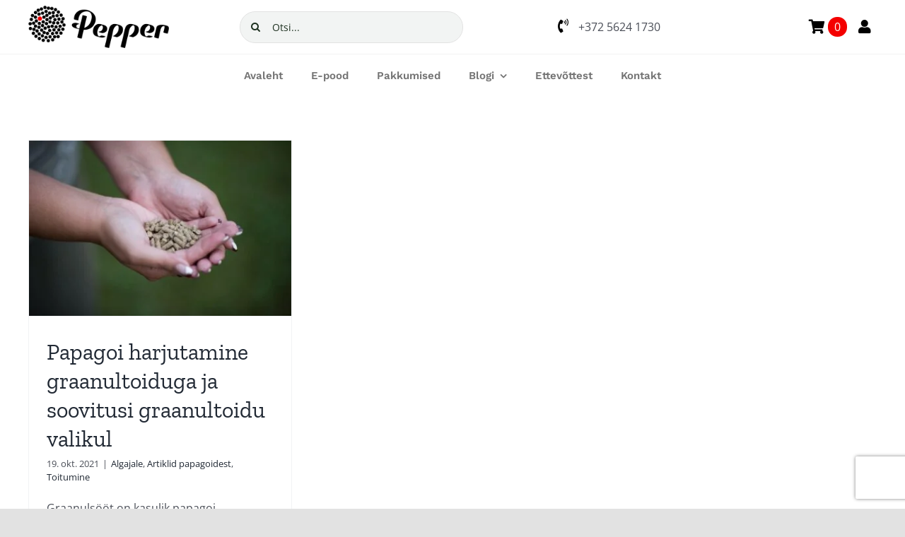

--- FILE ---
content_type: text/javascript; charset=utf-8
request_url: https://pepper.ee/wp-content/cache/min/1/wp-content/plugins/pixelyoursite/dist/scripts/public.js?ver=1725440740
body_size: 12760
content:
if(!Array.prototype.includes){Object.defineProperty(Array.prototype,'includes',{value:function(searchElement,fromIndex){if(this==null){throw new TypeError('"this" is null or not defined')}
var o=Object(this);var len=o.length>>>0;if(len===0){return!1}
var n=fromIndex|0;var k=Math.max(n>=0?n:len-Math.abs(n),0);function sameValueZero(x,y){return x===y||(typeof x==='number'&&typeof y==='number'&&isNaN(x)&&isNaN(y))}
while(k<len){if(sameValueZero(o[k],searchElement)){return!0}
k++}
return!1}})}
!function($,options){if(options.debug){console.log('PYS:',options)}
var uniqueId={};var dummyPinterest=function(){return{isEnabled:function(){},disable:function(){},loadPixel:function(){},fireEvent:function(name,data){return!1},onCommentEvent:function(){},onDownloadEvent:function(params){},onFormEvent:function(params){},onWooAddToCartOnButtonEvent:function(product_id){},onWooAddToCartOnSingleEvent:function(product_id,qty,is_variable,is_external,$form){},onWooRemoveFromCartEvent:function(cart_item_hash){},onEddAddToCartOnButtonEvent:function(download_id,price_index,qty){},onEddRemoveFromCartEvent:function(item){},onPageScroll:function(event){},onTime:function(event){},}}();var dummyBing=function(){return{isEnabled:function(){},disable:function(){},loadPixel:function(){},fireEvent:function(name,data){return!1},onAdSenseEvent:function(){},onClickEvent:function(params){},onWatchVideo:function(params){},onCommentEvent:function(){},onFormEvent:function(params){},onDownloadEvent:function(params){},onWooAddToCartOnButtonEvent:function(product_id){},onWooAddToCartOnSingleEvent:function(product_id,qty,is_variable,is_external,$form){},onWooRemoveFromCartEvent:function(cart_item_hash){},onWooAffiliateEvent:function(product_id){},onWooPayPalEvent:function(){},onEddAddToCartOnButtonEvent:function(download_id,price_index,qty){},onEddRemoveFromCartEvent:function(item){},onPageScroll:function(event){},onTime:function(event){},}}();var Utils=function(options){var Pinterest=dummyPinterest;var Bing=dummyBing;var gtag_loaded=!1;let isNewSession=checkSession();var utmTerms=['utm_source','utm_medium','utm_campaign','utm_term','utm_content'];var utmId=['fbadid','gadid','padid','bingid'];function validateEmail(email){var re=/^(([^<>()[\]\\.,;:\s@\"]+(\.[^<>()[\]\\.,;:\s@\"]+)*)|(\".+\"))@((\[[0-9]{1,3}\.[0-9]{1,3}\.[0-9]{1,3}\.[0-9]{1,3}\])|(([a-zA-Z\-0-9]+\.)+[a-zA-Z]{2,}))$/;return re.test(email)}
function getDomain(url){url=url.replace(/(https?:\/\/)?(www.)?/i,'');if(url.indexOf('/')!==-1){return url.split('/')[0]}
return url}
function loadPixels(){if(!options.gdpr.all_disabled_by_api){if(!options.gdpr.facebook_disabled_by_api){Facebook.loadPixel()}
if(!options.gdpr.analytics_disabled_by_api){Analytics.loadPixel()}
if(!options.gdpr.pinterest_disabled_by_api){Pinterest.loadPixel()}
if(!options.gdpr.bing_disabled_by_api){Bing.loadPixel()}}
if(options.gdpr.consent_magic_integration_enabled&&typeof CS_Data!=="undefined"){if(typeof CS_Data.cs_google_analytics_consent_mode!=="undefined"&&CS_Data.cs_google_analytics_consent_mode==1){Analytics.loadPixel()}}}
function checkSession(){if(Cookies.get('pys_start_session')===undefined||Cookies.get('pys_session_limit')===undefined){firstVisit=!0;return!0}
return!1}
function getTrafficSource(){try{let referrer=document.referrer.toString(),source;let direct=referrer.length===0;let internal=direct?!1:referrer.indexOf(options.siteUrl)===0;let external=!direct&&!internal;if(external===!1){source='direct'}else{source=referrer}
if(source!=='direct'){return getDomain(source)}else{return source}}catch(e){console.error(e);return'direct'}}
function getQueryVars(){try{var result={},tmp=[];window.location.search.substr(1).split("&").forEach(function(item){tmp=item.split('=');if(tmp.length>1){result[tmp[0]]=tmp[1]}});return result}catch(e){console.error(e);return{}}}
function getLandingPageValue(){let name="pys_landing_page"
if(options.visit_data_model==="last_visit"){name="last_pys_landing_page"}
if(Cookies.get(name)&&Cookies.get(name)!=="undefined"){return Cookies.get(name)}else if(options.hasOwnProperty("tracking_analytics")&&options.tracking_analytics.TrafficLanding){return options.tracking_analytics.TrafficLanding}else{return""}}
function getTrafficSourceValue(){let name="pysTrafficSource"
if(options.visit_data_model==="last_visit"){name="last_pysTrafficSource"}
if(Cookies.get(name)&&Cookies.get(name)!=="undefined"){return Cookies.get(name)}else if(options.hasOwnProperty("tracking_analytics")&&options.tracking_analytics.TrafficSource){return options.tracking_analytics.TrafficSource}else{return""}}
function getUTMId(useLast=!1){try{let cookiePrefix='pys_'
let terms=[];if(useLast){cookiePrefix='last_pys_'}
$.each(utmId,function(index,name){if(Cookies.get(cookiePrefix+name)){terms[name]=Cookies.get(cookiePrefix+name)}else if(options.hasOwnProperty("tracking_analytics")&&options.tracking_analytics.TrafficUtmsId[name]){terms[name]=filterEmails(options.tracking_analytics.TrafficUtmsId[name])}});return terms}catch(e){console.error(e);return[]}}
function getUTMs(useLast=!1){try{let cookiePrefix='pys_'
if(useLast){cookiePrefix='last_pys_'}
let terms=[];$.each(utmTerms,function(index,name){if(Cookies.get(cookiePrefix+name)){let value=Cookies.get(cookiePrefix+name);terms[name]=filterEmails(value)}else if(options.hasOwnProperty("tracking_analytics")&&options.tracking_analytics.TrafficUtms[name]){terms[name]=filterEmails(options.tracking_analytics.TrafficUtms[name])}});return terms}catch(e){console.error(e);return[]}}
function getDateTime(){var dateTime=new Array();var date=new Date(),days=['Sunday','Monday','Tuesday','Wednesday','Thursday','Friday','Saturday'],months=['January','February','March','April','May','June','July','August','September','October','November','December'],hours=['00-01','01-02','02-03','03-04','04-05','05-06','06-07','07-08','08-09','09-10','10-11','11-12','12-13','13-14','14-15','15-16','16-17','17-18','18-19','19-20','20-21','21-22','22-23','23-24'];dateTime.push(hours[date.getHours()]);dateTime.push(days[date.getDay()]);dateTime.push(months[date.getMonth()]);return dateTime}
function filterEmails(value){return validateEmail(value)?undefined:value}
return{PRODUCT_SIMPLE:0,PRODUCT_VARIABLE:1,PRODUCT_BUNDLE:2,PRODUCT_GROUPED:3,utmTerms:utmTerms,utmId:utmId,fireEventForAllPixel:function(functionName,events){if(events.hasOwnProperty(Facebook.tag()))
Facebook[functionName](events[Facebook.tag()]);if(events.hasOwnProperty(Analytics.tag()))
Analytics[functionName](events[Analytics.tag()]);if(events.hasOwnProperty(Pinterest.tag()))
Pinterest[functionName](events[Pinterest.tag()]);if(events.hasOwnProperty(Bing.tag()))
Bing[functionName](events[Bing.tag()])},setupPinterestObject:function(){Pinterest=window.pys.Pinterest||Pinterest;return Pinterest},setupBingObject:function(){Bing=window.pys.Bing||Bing;return Bing},copyProperties:function(from,to){for(var key in from){if("function"==typeof from[key]){continue}
to[key]=from[key]}
return to},manageCookies:function(){if(options.gdpr.cookiebot_integration_enabled&&typeof Cookiebot!=='undefined'){if(Cookiebot.consented===!1&&!Cookiebot.consent.marketing&&!Cookiebot.consent.statistics){return}}
let cm_consent_not_expressed=!1;if(options.gdpr.consent_magic_integration_enabled&&window.CS_Data!==undefined&&window.CS_Data.cs_refresh_after_consent==1){if(Cookies.get('cs_viewed_cookie_policy')===undefined){cm_consent_not_expressed=!0}}
if(!cm_consent_not_expressed&&isNewSession&&!options.cookie.disabled_all_cookie&&!options.cookie.disabled_start_session_cookie){let duration=options.last_visit_duration*60000
var now=new Date();now.setTime(now.getTime()+duration);Cookies.set('pys_session_limit',!0,{expires:now})
Cookies.set('pys_start_session',!0)}
if(options.gdpr.ajax_enabled&&!options.gdpr.consent_magic_integration_enabled){$.get({url:options.ajaxUrl,dataType:'json',data:{action:'pys_get_gdpr_filters_values'},success:function(res){if(res.success){options.gdpr.all_disabled_by_api=res.data.all_disabled_by_api;options.gdpr.facebook_disabled_by_api=res.data.facebook_disabled_by_api;options.gdpr.tiktok_disabled_by_api=res.data.tiktok_disabled_by_api;options.gdpr.analytics_disabled_by_api=res.data.analytics_disabled_by_api;options.gdpr.google_ads_disabled_by_api=res.data.google_ads_disabled_by_api;options.gdpr.pinterest_disabled_by_api=res.data.pinterest_disabled_by_api;options.gdpr.bing_disabled_by_api=res.data.bing_disabled_by_api;options.cookie.externalID_disabled_by_api=res.data.externalID_disabled_by_api;options.cookie.disabled_all_cookie=res.data.disabled_all_cookie;options.cookie.disabled_advanced_form_data_cookie=res.data.disabled_advanced_form_data_cookie;options.cookie.disabled_landing_page_cookie=res.data.disabled_landing_page_cookie;options.cookie.disabled_first_visit_cookie=res.data.disabled_first_visit_cookie;options.cookie.disabled_trafficsource_cookie=res.data.disabled_trafficsource_cookie;options.cookie.disabled_utmTerms_cookie=res.data.disabled_utmTerms_cookie;options.cookie.disabled_utmId_cookie=res.data.disabled_utmId_cookie}}})}
if(options.ajaxForServerEvent&&!Cookies.get('pbid')&&Facebook.isEnabled()){jQuery.ajax({url:options.ajaxUrl,dataType:'json',data:{action:'pys_get_pbid'},success:function(res){if(res.data&&res.data.pbid!=!1&&options.send_external_id){if(!(options.cookie.disabled_all_cookie||options.cookie.externalID_disabled_by_api)){var expires=parseInt(options.external_id_expire||180);Cookies.set('pbid',res.data.pbid,{expires:expires,path:'/'})}
if(options.hasOwnProperty('facebook')){options.facebook.advancedMatching={...options.facebook.advancedMatching,external_id:res.data.pbid}}}}})}else if(Cookies.get('pbid')&&Facebook.isEnabled()){if(Facebook.advancedMatching()&&Facebook.advancedMatching().external_id&&!(options.cookie.disabled_all_cookie||options.cookie.externalID_disabled_by_api)){let expires=parseInt(options.external_id_expire||180);Cookies.set('pbid',Facebook.advancedMatching().external_id,{expires:expires,path:'/'})}}
let expires=parseInt(options.cookie_duration);let queryVars=getQueryVars();let landing=window.location.href.split('?')[0];try{if(Cookies.get('pys_first_visit')===undefined&&(!options.cookie.disabled_all_cookie)){if(!options.cookie.disabled_first_visit_cookie){Cookies.set('pys_first_visit',!0,{expires:expires})}else{Cookies.remove('pys_first_visit')}
if(!options.cookie.disabled_trafficsource_cookie){Cookies.set('pysTrafficSource',getTrafficSource(),{expires:expires})}else{Cookies.remove('pysTrafficSource')}
if(!options.cookie.disabled_landing_page_cookie){Cookies.set('pys_landing_page',landing,{expires:expires})}else{Cookies.remove('pys_landing_page')}
if(!options.cookie.disabled_utmTerms_cookie){$.each(utmTerms,function(index,name){if(queryVars.hasOwnProperty(name)){Cookies.set('pys_'+name,queryVars[name],{expires:expires})}else{Cookies.remove('pys_'+name)}})}else{$.each(utmTerms,function(index,name){Cookies.remove('pys_'+name)})}
if(!options.cookie.disabled_utmId_cookie){$.each(utmId,function(index,name){if(queryVars.hasOwnProperty(name)){Cookies.set('pys_'+name,queryVars[name],{expires:expires})}else{Cookies.remove('pys_'+name)}})}else{$.each(utmId,function(index,name){Cookies.remove('pys_'+name)})}}
if(isNewSession&&(!options.cookie.disabled_all_cookie)){if(!options.cookie.disabled_trafficsource_cookie){Cookies.set('last_pysTrafficSource',getTrafficSource(),{expires:expires})}else{Cookies.remove('last_pysTrafficSource')}
if(!options.cookie.disabled_landing_page_cookie){Cookies.set('last_pys_landing_page',landing,{expires:expires})}else{Cookies.remove('last_pys_landing_page')}
if(!options.cookie.disabled_utmTerms_cookie){$.each(utmTerms,function(index,name){if(queryVars.hasOwnProperty(name)){Cookies.set('last_pys_'+name,queryVars[name],{expires:expires})}else{Cookies.remove('last_pys_'+name)}})}else{$.each(utmTerms,function(index,name){Cookies.remove('last_pys_'+name)})}
if(!options.cookie.disabled_utmId_cookie){$.each(utmId,function(index,name){if(queryVars.hasOwnProperty(name)){Cookies.set('last_pys_'+name,queryVars[name],{expires:expires})}else{Cookies.remove('last_pys_'+name)}})}else{$.each(utmId,function(index,name){Cookies.remove('last_pys_'+name)})}}
if(options.cookie.disabled_start_session_cookie){Cookies.remove('pys_start_session')
Cookies.remove('pys_session_limit')}
if(options.cookie.disabled_all_cookie){Cookies.remove('pys_first_visit')
Cookies.remove('pysTrafficSource')
Cookies.remove('pys_landing_page')
Cookies.remove('last_pys_landing_page')
Cookies.remove('last_pysTrafficSource')
Cookies.remove('pys_start_session')
Cookies.remove('pys_session_limit')
$.each(Utils.utmTerms,function(index,name){Cookies.remove('pys_'+name)});$.each(Utils.utmId,function(index,name){Cookies.remove('pys_'+name)})
$.each(Utils.utmTerms,function(index,name){Cookies.remove('last_pys_'+name)});$.each(Utils.utmId,function(index,name){Cookies.remove('last_pys_'+name)})}}catch(e){console.error(e)}},generateUniqueId:function(event){if(event.eventID.length==0||(event.type=="static"&&options.ajaxForServerStaticEvent)||(event.type!=="static"&&options.ajaxForServerEvent)){let idKey=event.hasOwnProperty('custom_event_post_id')?event.custom_event_post_id:event.e_id;if(!uniqueId.hasOwnProperty(idKey)){uniqueId[idKey]=pys_generate_token()}
return uniqueId[idKey]}else if(event.eventID.length!==0){return event.eventID}},sendServerAjaxRequest:function(url,data){jQuery.ajax({type:'POST',url:url,data:data,headers:{'Cache-Control':'no-cache'},success:function(){},})},clone:function(obj){var copy;if(null==obj||"object"!=typeof obj)return obj;if(obj instanceof Date){copy=new Date();copy.setTime(obj.getTime());return copy}
if(obj instanceof Array){copy=[];for(var i=0,len=obj.length;i<len;i++){if("function"==typeof obj[i]){continue}
copy[i]=Utils.clone(obj[i])}
return copy}
if(obj instanceof Object){copy={};for(var attr in obj){if(obj.hasOwnProperty(attr)){if("function"==typeof obj[attr]){continue}
copy[attr]=Utils.clone(obj[attr])}}
return copy}
return obj},getTagsAsArray:function(tag){return[].slice.call(document.getElementsByTagName(tag))},getRequestParams:function(){return[]},setupMouseOverClickEvents:function(eventId,triggers){document.addEventListener('mouseover',function(event){var matchedElements=Array.from(document.querySelectorAll(triggers));if(matchedElements.includes(event.target)){if(event.target.classList.contains('pys-mouse-over-'+eventId)){return!0}else{event.target.classList.add('pys-mouse-over-'+eventId)}
Utils.fireTriggerEvent(eventId)}})},setupCSSClickEvents:function(eventId,triggers){document.addEventListener('click',function(event){var matchedElements=Array.from(document.querySelectorAll(triggers));if(matchedElements.includes(event.target)){console.log(event.target)
Utils.fireTriggerEvent(eventId)}},!0)},setupURLClickEvents:function(){$('a[data-pys-event-id]').onFirst('click',function(evt){$(this).attr('data-pys-event-id').split(',').forEach(function(eventId){eventId=parseInt(eventId);if(isNaN(eventId)===!1){Utils.fireTriggerEvent(eventId)}})})},setupScrollPosEvents:function(eventId,triggers){var scrollPosThresholds={},docHeight=$(document).height()-$(window).height();$.each(triggers,function(index,scrollPos){scrollPos=docHeight*scrollPos/100;scrollPos=Math.round(scrollPos);scrollPosThresholds[scrollPos]=eventId});$(document).on("scroll",function(){var scrollPos=$(window).scrollTop();$.each(scrollPosThresholds,function(threshold,eventId){if(scrollPos<=threshold){return!0}
if(eventId===null){return!0}else{scrollPosThresholds[threshold]=null}
Utils.fireTriggerEvent(eventId)})})},setupCommentEvents:function(eventId,triggers){$('form.comment-form').on("submit",function(){Utils.fireTriggerEvent(eventId)})},fireTriggerEvent:function(eventId){if(!options.triggerEvents.hasOwnProperty(eventId)){return}
var event={};var events=options.triggerEvents[eventId];if(events.hasOwnProperty('facebook')){event=events.facebook;Facebook.fireEvent(event.name,event)}
if(events.hasOwnProperty('ga')){event=events.ga;Analytics.fireEvent(event.name,event)}
if(events.hasOwnProperty('pinterest')){event=events.pinterest;Pinterest.fireEvent(event.name,event)}
if(events.hasOwnProperty('bing')){event=events.bing;Bing.fireEvent(event.name,event)}},fireStaticEvents:function(pixel){if(options.staticEvents.hasOwnProperty(pixel)){$.each(options.staticEvents[pixel],function(eventName,events){$.each(events,function(index,eventData){eventData.fired=eventData.fired||!1;if(!eventData.fired){var fired=!1;if('facebook'===pixel){fired=Facebook.fireEvent(eventData.name,eventData)}else if('ga'===pixel){fired=Analytics.fireEvent(eventData.name,eventData)}else if('pinterest'===pixel){fired=Pinterest.fireEvent(eventData.name,eventData)}else if('bing'===pixel){fired=Bing.fireEvent(eventData.name,eventData)}
eventData.fired=fired}})})}},loadGoogleTag:function(id){if(!gtag_loaded){(function(window,document,src){var a=document.createElement('script'),m=document.getElementsByTagName('script')[0];a.async=1;a.src=src;m.parentNode.insertBefore(a,m)})(window,document,'//www.googletagmanager.com/gtag/js?id='+id);window.dataLayer=window.dataLayer||[];window.gtag=window.gtag||function gtag(){dataLayer.push(arguments)};if(options.google_consent_mode){let data={};data.analytics_storage=options.gdpr.analytics_storage.enabled?options.gdpr.analytics_storage.value:'granted';data.ad_storage=options.gdpr.ad_storage.enabled?options.gdpr.ad_storage.value:'granted';data.ad_user_data=options.gdpr.ad_user_data.enabled?options.gdpr.ad_user_data.value:'granted';data.ad_personalization=options.gdpr.ad_personalization.enabled?options.gdpr.ad_personalization.value:'granted';gtag('consent','default',data)}
gtag('js',new Date());gtag_loaded=!0}},loadPixels:function(){if(options.gdpr.ajax_enabled&&!options.gdpr.consent_magic_integration_enabled){$.get({url:options.ajaxUrl,dataType:'json',data:{action:'pys_get_gdpr_filters_values'},success:function(res){if(res.success){options.gdpr.all_disabled_by_api=res.data.all_disabled_by_api;options.gdpr.facebook_disabled_by_api=res.data.facebook_disabled_by_api;options.gdpr.analytics_disabled_by_api=res.data.analytics_disabled_by_api;options.gdpr.google_ads_disabled_by_api=res.data.google_ads_disabled_by_api;options.gdpr.pinterest_disabled_by_api=res.data.pinterest_disabled_by_api;options.gdpr.bing_disabled_by_api=res.data.bing_disabled_by_api;options.cookie.externalID_disabled_by_api=res.data.externalID_disabled_by_api;options.cookie.disabled_all_cookie=res.data.disabled_all_cookie;options.cookie.disabled_advanced_form_data_cookie=res.data.disabled_advanced_form_data_cookie;options.cookie.disabled_landing_page_cookie=res.data.disabled_landing_page_cookie;options.cookie.disabled_first_visit_cookie=res.data.disabled_first_visit_cookie;options.cookie.disabled_trafficsource_cookie=res.data.disabled_trafficsource_cookie;options.cookie.disabled_utmTerms_cookie=res.data.disabled_utmTerms_cookie;options.cookie.disabled_utmId_cookie=res.data.disabled_utmId_cookie}
loadPixels()}})}else{loadPixels()}},consentGiven:function(pixel){if(options.gdpr.consent_magic_integration_enabled&&typeof CS_Data!=="undefined"){var test_prefix=CS_Data.test_prefix;if((typeof CS_Data.cs_google_consent_mode_enabled!=="undefined"&&CS_Data.cs_google_consent_mode_enabled==1)&&(pixel=='analytics'||pixel=='google_ads')){if(CS_Data.cs_cache_enabled==0||(CS_Data.cs_cache_enabled==1&&window.CS_Cache&&window.CS_Cache.check_status)){return!0}else{return!1}}
if(pixel=='facebook'&&(CS_Data.cs_script_cat.facebook==0||CS_Data.cs_script_cat.facebook==CS_Data.cs_necessary_cat_id)){return!0}else if(pixel=='bing'&&(CS_Data.cs_script_cat.bing==0||CS_Data.cs_script_cat.bing==CS_Data.cs_necessary_cat_id)){return!0}else if(pixel=='analytics'&&(CS_Data.cs_script_cat.analytics==0||CS_Data.cs_script_cat.analytics==CS_Data.cs_necessary_cat_id)){return!0}else if(pixel=='google_ads'&&(CS_Data.cs_script_cat.gads==0||CS_Data.cs_script_cat.gads==CS_Data.cs_necessary_cat_id)){return!0}else if(pixel=='pinterest'&&(CS_Data.cs_script_cat.pinterest==0||CS_Data.cs_script_cat.pinterest==CS_Data.cs_necessary_cat_id)){return!0}else if(pixel=='tiktok'&&(CS_Data.cs_script_cat.tiktok==0||CS_Data.cs_script_cat.tiktok==CS_Data.cs_necessary_cat_id)){return!0}
var substring="cs_enabled_cookie_term";var theCookies=document.cookie.split(';');for(var i=1;i<=theCookies.length;i++){if(theCookies[i-1].indexOf(substring)!==-1){var categoryCookie=theCookies[i-1].replace('cs_enabled_cookie_term'+test_prefix+'_','');categoryCookie=Number(categoryCookie.replace(/\D+/g,""));var cs_cookie_val=Cookies.get('cs_enabled_cookie_term'+test_prefix+'_'+categoryCookie);if(categoryCookie===CS_Data.cs_script_cat.facebook&&pixel=='facebook'){return cs_cookie_val=='yes'}else if(categoryCookie===CS_Data.cs_script_cat.bing&&pixel=='bing'){return cs_cookie_val=='yes'}else if(categoryCookie===CS_Data.cs_script_cat.analytics&&pixel=='analytics'){return cs_cookie_val=='yes'}else if(categoryCookie===CS_Data.cs_script_cat.gads&&pixel=='google_ads'){return cs_cookie_val=='yes'}else if(categoryCookie===CS_Data.cs_script_cat.pinterest&&pixel=='pinterest'){return cs_cookie_val=='yes'}else if(categoryCookie===CS_Data.cs_script_cat.tiktok&&pixel=='tiktok'){return cs_cookie_val=='yes'}}}
return!1}
if(options.gdpr.real_cookie_banner_integration_enabled){var consentApi=window.consentApi;if(consentApi){switch(pixel){case "analytics":return consentApi.consentSync("http","_ga","*").cookieOptIn;case "facebook":return consentApi.consentSync("http","_fbp","*").cookieOptIn;case "pinterest":return consentApi.consentSync("http","_pinterest_sess",".pinterest.com").cookieOptIn;default:return!0}}}
if(options.gdpr.cookiebot_integration_enabled&&typeof Cookiebot!=='undefined'){var cookiebot_consent_category=options.gdpr['cookiebot_'+pixel+'_consent_category'];if(options.gdpr[pixel+'_prior_consent_enabled']){if(Cookiebot.consented===!0||Cookiebot.consent[cookiebot_consent_category]){return!0}}else{if(Cookiebot.consent[cookiebot_consent_category]){return!0}}
return!1}
if(options.gdpr.cookie_notice_integration_enabled&&typeof cnArgs!=='undefined'){var cn_cookie=Cookies.get(cnArgs.cookieName);if(options.gdpr[pixel+'_prior_consent_enabled']){if(typeof cn_cookie==='undefined'||cn_cookie==='true'){return!0}}else{if(cn_cookie==='true'){return!0}}
return!1}
if(options.gdpr.cookie_law_info_integration_enabled){var cli_cookie=Cookies.get('cookieyes-consent')??Cookies.get('viewed_cookie_policy');if(options.gdpr[pixel+'_prior_consent_enabled']){if(typeof cli_cookie==='undefined')return!0;if(cli_cookie&&cli_cookie===Cookies.get('cookieyes-consent')){if(getCookieYes('analytics')==='yes'){return!0}}else if(cli_cookie&&cli_cookie===Cookies.get('viewed_cookie_policy')){if(Cookies.get('viewed_cookie_policy')==='yes'){return!0}}}else{if(cli_cookie&&cli_cookie===Cookies.get('cookieyes-consent')){if(getCookieYes('analytics')==='yes'){return!0}}else if(cli_cookie&&cli_cookie===Cookies.get('viewed_cookie_policy')){if(Cookies.get('viewed_cookie_policy')==='yes'){return!0}}}
return!1}
return!0},setupGdprCallbacks:function(){if(options.gdpr.consent_magic_integration_enabled&&typeof CS_Data!=="undefined"){var test_prefix=CS_Data.test_prefix,cs_refresh_after_consent=!1,substring="cs_enabled_cookie_term";if(CS_Data.cs_refresh_after_consent==1){cs_refresh_after_consent=CS_Data.cs_refresh_after_consent}
if(!cs_refresh_after_consent){var theCookies=document.cookie.split(';');for(var i=1;i<=theCookies.length;i++){if(theCookies[i-1].indexOf(substring)!==-1){var categoryCookie=theCookies[i-1].replace('cs_enabled_cookie_term'+test_prefix+'_','');categoryCookie=Number(categoryCookie.replace(/\D+/g,""));var cs_cookie_val=Cookies.get('cs_enabled_cookie_term'+test_prefix+'_'+categoryCookie);if(cs_cookie_val=='yes'){if(categoryCookie===CS_Data.cs_script_cat.facebook){Facebook.loadPixel()}
if(categoryCookie===CS_Data.cs_script_cat.bing){Bing.loadPixel()}
if(categoryCookie===CS_Data.cs_script_cat.analytics||(typeof CS_Data.cs_google_analytics_consent_mode!=="undefined"&&CS_Data.cs_google_analytics_consent_mode==1)){Analytics.loadPixel()}
if(categoryCookie===CS_Data.cs_script_cat.pinterest){Pinterest.loadPixel()}}else{if(categoryCookie===CS_Data.cs_script_cat.facebook){Facebook.disable()}
if(categoryCookie===CS_Data.cs_script_cat.bing){Bing.disable()}
if(categoryCookie===CS_Data.cs_script_cat.analytics&&(typeof CS_Data.cs_google_analytics_consent_mode=="undefined"||CS_Data.cs_google_analytics_consent_mode==0)){Analytics.disable()}
if(categoryCookie===CS_Data.cs_script_cat.pinterest){Pinterest.disable()}}
if(Cookies.get('cs_enabled_advanced_matching')=='yes'){Facebook.loadPixel()}}}
$(document).on('click','.cs_action_btn',function(e){e.preventDefault();var elm=$(this),button_action=elm.attr('data-cs_action');if(button_action==='allow_all'){Facebook.loadPixel();Bing.loadPixel();Analytics.loadPixel();Pinterest.loadPixel()}else if(button_action==='disable_all'){Facebook.disable();Bing.disable();if(CS_Data.cs_google_analytics_consent_mode==0||typeof CS_Data.cs_google_analytics_consent_mode=="undefined"){Analytics.disable()}
Pinterest.disable()}})}}
if(options.gdpr.real_cookie_banner_integration_enabled){var consentApi=window.consentApi;if(consentApi){consentApi.consent("http","_ga","*").then(Analytics.loadPixel.bind(Analytics),Analytics.disable.bind(Analytics));consentApi.consent("http","_fbp","*").then(Facebook.loadPixel.bind(Facebook),Facebook.disable.bind(Facebook));consentApi.consent("http","_pinterest_sess",".pinterest.com").then(Pinterest.loadPixel.bind(Pinterest),Pinterest.disable.bind(Pinterest));consentApi.consent("http","_uetsid","*").then(Bing.loadPixel.bind(Bing),Bing.disable.bind(Bing))}}
if(options.gdpr.cookiebot_integration_enabled&&typeof Cookiebot!=='undefined'){window.addEventListener("CookiebotOnConsentReady",function(){Utils.manageCookies();if(Cookiebot.consent.marketing){Facebook.loadPixel();Bing.loadPixel();Pinterest.loadPixel()}
if(Cookiebot.consent.statistics){Analytics.loadPixel()}
if(!Cookiebot.consent.marketing){Facebook.disable();Pinterest.disable();Bing.disable()}
if(!Cookiebot.consent.statistics){Analytics.disable()}})}
if(options.gdpr.cookie_notice_integration_enabled){$(document).onFirst('click','.cn-set-cookie',function(){if($(this).data('cookie-set')==='accept'){Facebook.loadPixel();Analytics.loadPixel();Pinterest.loadPixel();Bing.loadPixel()}else{Facebook.disable();Analytics.disable();Pinterest.disable();Bing.disable()}});$(document).onFirst('click','.cn-revoke-cookie',function(){Facebook.disable();Analytics.disable();Pinterest.disable();Bing.disable()})}
if(options.gdpr.cookie_law_info_integration_enabled){$(document).onFirst('click','#wt-cli-accept-all-btn,#cookie_action_close_header, .cky-btn-accept',function(){setTimeout(function(){var cli_cookie=Cookies.get('cookieyes-consent')??Cookies.get('viewed_cookie_policy');if(typeof cli_cookie!=='undefined'){if(cli_cookie===Cookies.get('cookieyes-consent')&&getCookieYes('analytics')=='yes'){Utils.manageCookies()}else if(cli_cookie===Cookies.get('viewed_cookie_policy')&&cli_cookie=='yes'){Utils.manageCookies()}}},1000)
Facebook.loadPixel();Analytics.loadPixel();Pinterest.loadPixel();Bing.loadPixel()});$(document).onFirst('click','#cookie_action_close_header_reject, .cky-btn-reject',function(){Facebook.disable();Analytics.disable();Pinterest.disable();Bing.disable()})}},getLinkExtension:function(link){link=link.substring(0,(link.indexOf("#")===-1)?link.length:link.indexOf("#"));link=link.substring(0,(link.indexOf("?")===-1)?link.length:link.indexOf("?"));link=link.substring(link.lastIndexOf("/")+1,link.length);if(link.length>0&&link.indexOf('.')!==-1){link=link.substring(link.indexOf(".")+1);return link}else{return""}},getLinkFilename:function(link){link=link.substring(0,(link.indexOf("#")===-1)?link.length:link.indexOf("#"));link=link.substring(0,(link.indexOf("?")===-1)?link.length:link.indexOf("?"));link=link.substring(link.lastIndexOf("/")+1,link.length);if(link.length>0&&link.indexOf('.')!==-1){return link}else{return""}},isCheckoutPage:function(){return $('body').hasClass('woocommerce-checkout')||document.querySelector('.woocommerce-checkout')||$('body').hasClass('edd-checkout')},addCheckoutFields:function(){var utm="";var utms=getUTMs()
$.each(utmTerms,function(index,name){if(index>0){utm+="|"}
utm+=name+":"+utms[name]});var utmIdList="";var utmsIds=getUTMId()
$.each(utmId,function(index,name){if(index>0){utmIdList+="|"}
utmIdList+=name+":"+utmsIds[name]});var utmIdListLast="";var utmsIdsLast=getUTMId(!0)
$.each(utmId,function(index,name){if(index>0){utmIdListLast+="|"}
utmIdListLast+=name+":"+utmsIdsLast[name]});var utmLast="";var utmsLast=getUTMs(!0)
$.each(utmTerms,function(index,name){if(index>0){utmLast+="|"}
utmLast+=name+":"+utmsLast[name]});var dateTime=getDateTime();var landing=getLandingPageValue();var lastLanding=getLandingPageValue();var trafic=getTrafficSourceValue();var lastTrafic=getTrafficSourceValue();var $form=null;if($('body').hasClass('woocommerce-checkout')){$form=$("form.woocommerce-checkout")}else{$form=$("#edd_purchase_form")}
var inputs={'pys_utm':utm,'pys_utm_id':utmIdList,'pys_browser_time':dateTime.join("|"),'pys_landing':landing,'pys_source':trafic,'pys_order_type':$(".wcf-optin-form").length>0?"wcf-optin":"normal",'last_pys_landing':lastLanding,'last_pys_source':lastTrafic,'last_pys_utm':utmLast,'last_pys_utm_id':utmIdListLast,}
Object.keys(inputs).forEach(function(key,index){$form.append("<input type='hidden' name='"+key+"' value='"+inputs[key]+"' /> ")})},getAdvancedFormData:function(){let dataStr=Cookies.get("pys_advanced_form_data");if(dataStr===undefined){return{'first_name':"",'last_name':"",'email':"",'phone':""}}else{return JSON.parse(dataStr)}}}}(options);var Facebook=function(options){var defaultEventTypes=['PageView','ViewContent','Search','AddToCart','AddToWishlist','InitiateCheckout','AddPaymentInfo','Purchase','Lead','Subscribe','CustomizeProduct','FindLocation','StartTrial','SubmitApplication','Schedule','Contact','Donate'];var initialized=!1;var genereateFbp=function(){return!Cookies.get('_fbp')?'fb.1.'+Date.now()+'.'+Math.floor(1000000000+Math.random()*9000000000):Cookies.get('_fbp')};var genereateFbc=function(){return getUrlParameter('fbclid')?'fb.1.'+Date.now()+'.'+getUrlParameter('fbclid'):''};var isApiDisabled=options.gdpr.all_disabled_by_api||options.gdpr.facebook_disabled_by_api||options.gdpr.cookiebot_integration_enabled||options.gdpr.consent_magic_integration_enabled||options.gdpr.cookie_notice_integration_enabled||options.gdpr.cookie_law_info_integration_enabled;function sendFbServerEvent(allData,name,params){let eventId=null;if(options.facebook.serverApiEnabled){if(allData.e_id==="woo_remove_from_cart"){Facebook.updateEventId(allData.name);allData.eventID=Facebook.getEventId(allData.name)}else{allData.eventID=Utils.generateUniqueId(allData);if(Cookies.get('_fbp')){params._fbp=Cookies.get('_fbp')}
if(Cookies.get('_fbc')){params._fbc=Cookies.get('_fbc')}
if(options.ajaxForServerEvent||isApiDisabled){var json={action:'pys_api_event',pixel:'facebook',event:name,data:params,ids:options.facebook.pixelIds,eventID:allData.eventID,url:window.location.href,ajax_event:options.ajax_event};if(allData.hasOwnProperty('woo_order')){json.woo_order=allData.woo_order}
if(allData.hasOwnProperty('edd_order')){json.edd_order=allData.edd_order}
if(allData.e_id==="automatic_event_internal_link"||allData.e_id==="automatic_event_outbound_link"){setTimeout(()=>Utils.sendServerAjaxRequest(options.ajaxUrl,json),500)}else if(allData.type!='static'){Utils.sendServerAjaxRequest(options.ajaxUrl,json)}
if(allData.type=='static'&&options.ajaxForServerStaticEvent){Utils.sendServerAjaxRequest(options.ajaxUrl,json)}}}
delete params._fbp;delete params._fbc;eventId=allData.eventID}
return eventId}
function fireEvent(name,allData){if(typeof window.pys_event_data_filter==="function"&&window.pys_disable_event_filter(name,'facebook')){return}
var actionType=defaultEventTypes.includes(name)?'track':'trackCustom';var data=allData.params;var params={};var arg={};Utils.copyProperties(data,params);let eventId=sendFbServerEvent(allData,name,params)
if("hCR"===name){return}
if(options.debug){console.log('[Facebook] '+name,params,"eventID",eventId)}
if(eventId!=null){arg.eventID=eventId}
fbq(actionType,name,params,arg)}
return{tag:function(){return"facebook"},isEnabled:function(){return options.hasOwnProperty('facebook')},disable:function(){initialized=!1},advancedMatching:function(){if(options.facebook.advancedMatchingEnabled){let advancedMatchingForm=Utils.getAdvancedFormData();let advancedMatching={};if(Object.keys(options.facebook.advancedMatching).length>0){advancedMatching=options.facebook.advancedMatching}
if(!advancedMatching.hasOwnProperty("em")&&advancedMatchingForm.hasOwnProperty("email")&&advancedMatchingForm.email.length>0){advancedMatching.em=advancedMatchingForm.email}
if(!advancedMatching.hasOwnProperty("ph")&&advancedMatchingForm.hasOwnProperty("phone")&&advancedMatchingForm.phone.length>0){advancedMatching.ph=advancedMatchingForm.phone}
if(!advancedMatching.hasOwnProperty("fn")&&advancedMatchingForm.hasOwnProperty("first_name")&&advancedMatchingForm.first_name.length>0){advancedMatching.fn=advancedMatchingForm.first_name}
if(!advancedMatching.hasOwnProperty("ln")&&advancedMatchingForm.hasOwnProperty("last_name")&&advancedMatchingForm.last_name.length>0){advancedMatching.ln=advancedMatchingForm.last_name}
if(!advancedMatching.hasOwnProperty("external_id")){if(Cookies.get('pbid')||(options.hasOwnProperty('pbid')&&options.pbid)){advancedMatching.external_id=Cookies.get('pbid')?Cookies.get('pbid'):options.pbid}}else if(advancedMatching.external_id!=Cookies.get('pbid')){advancedMatching.external_id=Cookies.get('pbid')?Cookies.get('pbid'):advancedMatching.external_id}
if(Object.keys(advancedMatching).length>0){return advancedMatching}}
return!1},loadPixel:function(){if(initialized||!this.isEnabled()||!Utils.consentGiven('facebook')){return}
!function(f,b,e,v,n,t,s){if(f.fbq)return;n=f.fbq=function(){n.callMethod?n.callMethod.apply(n,arguments):n.queue.push(arguments)};if(!f._fbq)f._fbq=n;n.push=n;n.loaded=!0;n.version='2.0';n.agent='dvpixelyoursite';n.queue=[];t=b.createElement(e);t.async=!0;t.src=v;s=b.getElementsByTagName(e)[0];s.parentNode.insertBefore(t,s)}(window,document,'script','https://connect.facebook.net/en_US/fbevents.js');let expires=parseInt(options.cookie_duration);if(!Cookies.get('_fbp')){Cookies.set('_fbp',genereateFbp(),{expires:expires})}
if(getUrlParameter('fbclid')){Cookies.set('_fbc',genereateFbc(),{expires:expires})}
options.facebook.pixelIds.forEach(function(pixelId){if(options.facebook.removeMetadata){fbq('set','autoConfig',!1,pixelId)}
let advancedMatching=Facebook.advancedMatching();if(options.gdpr.consent_magic_integration_enabled&&typeof CS_Data!=="undefined"){if(!advancedMatching){fbq('init',pixelId)}else{var test_prefix=CS_Data.test_prefix;var cs_advanced_matching=Cookies.get('cs_enabled_advanced_matching'+test_prefix);if(jQuery('#cs_enabled_advanced_matching'+test_prefix).length>0){if(cs_advanced_matching=='yes'){fbq('init',pixelId,advancedMatching)}else{fbq('init',pixelId)}}else{fbq('init',pixelId,advancedMatching)}}}else{if(!advancedMatching){fbq('init',pixelId)}else{fbq('init',pixelId,advancedMatching)}}});initialized=!0;Utils.fireStaticEvents('facebook')},fireEvent:function(name,data){if(!initialized||!this.isEnabled()){return!1}
data.delay=data.delay||0;data.params=data.params||{};if(data.delay===0){fireEvent(name,data)}else{setTimeout(function(name,params){fireEvent(name,params)},data.delay*1000,name,data)}
return!0},onCommentEvent:function(event){this.fireEvent(event.name,event)},onDownloadEvent:function(event){this.fireEvent(event.name,event)},onFormEvent:function(event){this.fireEvent(event.name,event)},onWooAddToCartOnButtonEvent:function(product_id){if(!options.dynamicEvents.woo_add_to_cart_on_button_click.hasOwnProperty(this.tag()))
return;var event=options.dynamicEvents.woo_add_to_cart_on_button_click[this.tag()];if(window.pysWooProductData.hasOwnProperty(product_id)){if(window.pysWooProductData[product_id].hasOwnProperty('facebook')){event=Utils.copyProperties(event,{})
Utils.copyProperties(window.pysWooProductData[product_id].facebook.params,event.params)
this.fireEvent(event.name,event)}}},onWooAddToCartOnSingleEvent:function(product_id,qty,product_type,$form){window.pysWooProductData=window.pysWooProductData||[];if(!options.dynamicEvents.woo_add_to_cart_on_button_click.hasOwnProperty(this.tag()))
return;var event=Utils.clone(options.dynamicEvents.woo_add_to_cart_on_button_click[this.tag()]);if(product_type===Utils.PRODUCT_VARIABLE&&!options.facebook.wooVariableAsSimple){product_id=parseInt($form.find('input[name="variation_id"]').val())}
if(window.pysWooProductData.hasOwnProperty(product_id)){if(window.pysWooProductData[product_id].hasOwnProperty('facebook')){Utils.copyProperties(window.pysWooProductData[product_id].facebook.params,event.params);var groupValue=0;if(product_type===Utils.PRODUCT_GROUPED){$form.find(".woocommerce-grouped-product-list .qty").each(function(index){var childId=$(this).attr('name').replaceAll("quantity[","").replaceAll("]","");var quantity=parseInt($(this).val());if(isNaN(quantity)){quantity=0}
var childItem=window.pysWooProductData[product_id].facebook.grouped[childId];if(quantity==0){event.params.content_ids.forEach(function(el,index,array){if(el==childItem.content_id){array.splice(index,1)}})}
if(event.params.hasOwnProperty('contents')){event.params.contents.forEach(function(el,index,array){if(el.id==childItem.content_id){if(quantity>0){el.quantity=quantity}else{array.splice(index,1)}}})}
groupValue+=childItem.price*quantity});if(groupValue==0)return}
if(options.woo.addToCartOnButtonValueEnabled&&options.woo.addToCartOnButtonValueOption!=='global'){if(product_type===Utils.PRODUCT_GROUPED){event.params.value=groupValue}else if(product_type===Utils.PRODUCT_BUNDLE){var data=$(".bundle_form .bundle_data").data("bundle_form_data");var items_sum=getBundlePriceOnSingleProduct(data);event.params.value=(parseInt(data.base_price)+items_sum)*qty}else{event.params.value=event.params.value*qty}}
if(event.params.hasOwnProperty('contents')&&product_type!==Utils.PRODUCT_GROUPED){event.params.contents[0].quantity=qty}
this.fireEvent(event.name,event)}}},onWooRemoveFromCartEvent:function(event){this.fireEvent(event.name,event)},onEddAddToCartOnButtonEvent:function(download_id,price_index,qty){if(!options.dynamicEvents.edd_add_to_cart_on_button_click.hasOwnProperty(this.tag()))
return;var event=Utils.clone(options.dynamicEvents.edd_add_to_cart_on_button_click[this.tag()]);if(window.pysEddProductData.hasOwnProperty(download_id)){var index;if(price_index){index=download_id+'_'+price_index}else{index=download_id}
if(window.pysEddProductData[download_id].hasOwnProperty(index)){if(window.pysEddProductData[download_id][index].hasOwnProperty('facebook')){Utils.copyProperties(window.pysEddProductData[download_id][index].facebook.params,event.params)
if(options.edd.addToCartOnButtonValueEnabled&&options.edd.addToCartOnButtonValueOption!=='global'){event.params.value=event.params.value*qty}
var contents=event.params.contents;contents[0].quantity=qty;event.params.contents=contents;this.fireEvent(event.name,event)}}}},onEddRemoveFromCartEvent:function(event){this.fireEvent(event.name,event)},onPageScroll:function(event){this.fireEvent(event.name,event)},onTime:function(event){this.fireEvent(event.name,event)},initEventIdCookies:function(key){var ids={};ids[key]=pys_generate_token(36)
Cookies.set('pys_fb_event_id',JSON.stringify(ids))},updateEventId:function(key){var cooData=Cookies.get("pys_fb_event_id")
if(cooData===undefined){this.initEventIdCookies(key)}else{var data=JSON.parse(cooData);data[key]=pys_generate_token(36);Cookies.set('pys_fb_event_id',JSON.stringify(data))}},getEventId:function(key){var data=Cookies.get("pys_fb_event_id");if(data===undefined){this.initEventIdCookies(key);data=Cookies.get("pys_fb_event_id")}
return JSON.parse(data)[key]},}}(options);var Analytics=function(options){var initialized=!1;function fireEvent(name,data){if(typeof window.pys_event_data_filter==="function"&&window.pys_disable_event_filter(name,'ga')){return}
var eventParams=Utils.copyProperties(data,{});var _fireEvent=function(tracking_id,name,params){params.send_to=tracking_id;if(options.debug){console.log('[Google Analytics #'+tracking_id+'] '+name,params)}
gtag('event',name,params)};options.ga.trackingIds.forEach(function(tracking_id){var copyParams=Utils.copyProperties(eventParams,{});var params=mapParamsTov4(tracking_id,name,copyParams)
_fireEvent(tracking_id,name,params)})}
function mapParamsTov4(tag,name,param){delete param.landing_page;if(isv4(tag)){delete param.traffic_source;delete param.event_category;delete param.event_label;delete param.ecomm_prodid;delete param.ecomm_pagetype;delete param.ecomm_totalvalue;if(name==='search'){param.search=param.search_term;delete param.search_term;delete param.dynx_itemid;delete param.dynx_pagetype;delete param.dynx_totalvalue}}
return param}
function isv4(tag){return tag.indexOf('G')===0}
return{tag:function(){return"ga"},isEnabled:function(){return options.hasOwnProperty('ga')},disable:function(){initialized=!1},loadPixel:function(){if(initialized||!this.isEnabled()||!Utils.consentGiven('analytics')){return}
Utils.loadGoogleTag(options.ga.trackingIds[0]);var config={};if(options.ga.crossDomainEnabled){config.linker={accept_incoming:options.ga.crossDomainAcceptIncoming,domains:options.ga.crossDomainDomains}}
options.ga.trackingIds.forEach(function(trackingId,index){var obj=options.ga.isDebugEnabled;var searchValue="index_"+index;var config_for_tag=Object.assign({},options.config);config_for_tag.debug_mode=!1;config_for_tag.send_page_view=!options.ga.custom_page_view_event;for(var key in obj){if(obj.hasOwnProperty(key)&&obj[key]===searchValue){config_for_tag.debug_mode=!0;break}}
if(!config_for_tag.debug_mode){delete config_for_tag.debug_mode}
if(isv4(trackingId)){if(options.ga.disableAdvertisingFeatures){config_for_tag.allow_google_signals=!1}
if(options.ga.disableAdvertisingPersonalization){config_for_tag.allow_ad_personalization_signals=!1}}
if(options.ga.hasOwnProperty('additionalConfig')){if(options.ga.additionalConfig.hasOwnProperty(trackingId)&&options.ga.additionalConfig[trackingId]){config_for_tag.first_party_collection=options.ga.additionalConfig[trackingId].first_party_collection}}
if(options.ga.hasOwnProperty('serverContainerUrls')){if(options.ga.serverContainerUrls.hasOwnProperty(trackingId)&&options.ga.serverContainerUrls[trackingId].enable_server_container!=!1){if(options.ga.serverContainerUrls[trackingId].server_container_url!=''){config_for_tag.server_container_url=options.ga.serverContainerUrls[trackingId].server_container_url}
if(options.ga.serverContainerUrls[trackingId].transport_url!=''){config_for_tag.transport_url=options.ga.serverContainerUrls[trackingId].transport_url}}}
if(options.gdpr.cookiebot_integration_enabled&&typeof Cookiebot!=='undefined'){var cookiebot_consent_category=options.gdpr.cookiebot_analytics_consent_category;if(options.gdpr.analytics_prior_consent_enabled){if(Cookiebot.consented===!0&&Cookiebot.consent[cookiebot_consent_category]){gtag('config',trackingId,config_for_tag)}}else{if(Cookiebot.consent[cookiebot_consent_category]){gtag('config',trackingId,config_for_tag)}}}else{gtag('config',trackingId,config_for_tag)}});initialized=!0;Utils.fireStaticEvents('ga')},fireEvent:function(name,data){if(!initialized||!this.isEnabled()){return!1}
data.delay=data.delay||0;data.params=data.params||{};data.params.eventID=Utils.generateUniqueId(data);if(data.delay===0){fireEvent(name,data.params)}else{setTimeout(function(name,params){fireEvent(name,params)},data.delay*1000,name,data.params)}
return!0},onCommentEvent:function(event){this.fireEvent(event.name,event)},onDownloadEvent:function(event){this.fireEvent(event.name,event)},onFormEvent:function(event){this.fireEvent(event.name,event)},onWooAddToCartOnButtonEvent:function(product_id){if(!options.dynamicEvents.woo_add_to_cart_on_button_click.hasOwnProperty(this.tag()))
return;var event=Utils.clone(options.dynamicEvents.woo_add_to_cart_on_button_click[this.tag()]);if(window.pysWooProductData.hasOwnProperty(product_id)){if(window.pysWooProductData[product_id].hasOwnProperty('ga')){Utils.copyProperties(window.pysWooProductData[product_id].ga.params,event.params)
this.fireEvent(event.name,event)}}},onWooAddToCartOnSingleEvent:function(product_id,qty,product_type,$form){window.pysWooProductData=window.pysWooProductData||[];if(!options.dynamicEvents.woo_add_to_cart_on_button_click.hasOwnProperty(this.tag()))
return;var event=Utils.clone(options.dynamicEvents.woo_add_to_cart_on_button_click[this.tag()]);if(product_type===Utils.PRODUCT_VARIABLE&&!options.ga.wooVariableAsSimple){product_id=parseInt($form.find('input[name="variation_id"]').val())}
if(window.pysWooProductData.hasOwnProperty(product_id)){if(window.pysWooProductData[product_id].hasOwnProperty('ga')){Utils.copyProperties(window.pysWooProductData[product_id].ga.params,event.params);if(product_type===Utils.PRODUCT_GROUPED){var groupValue=0;$form.find(".woocommerce-grouped-product-list .qty").each(function(index){var childId=$(this).attr('name').replaceAll("quantity[","").replaceAll("]","");var quantity=parseInt($(this).val());if(isNaN(quantity)){quantity=0}
var childItem=window.pysWooProductData[product_id].ga.grouped[childId];event.params.items.forEach(function(el,index,array){if(el.id==childItem.content_id){if(quantity>0){el.quantity=quantity}else{array.splice(index,1)}}});groupValue+=childItem.price*quantity});if(options.woo.addToCartOnButtonValueEnabled&&options.woo.addToCartOnButtonValueOption!=='global'&&event.params.hasOwnProperty('ecomm_totalvalue')){event.params.ecomm_totalvalue=groupValue}
if(groupValue==0)return}else{event.params.items[0].quantity=qty}
if(options.woo.addToCartOnButtonValueEnabled&&options.woo.addToCartOnButtonValueOption!=='global'&&product_type!==Utils.PRODUCT_GROUPED){if(event.params.hasOwnProperty('ecomm_totalvalue')){event.params.ecomm_totalvalue=event.params.items[0].price*qty}}
this.fireEvent(event.name,event)}}},onWooRemoveFromCartEvent:function(event){this.fireEvent(event.name,event)},onEddAddToCartOnButtonEvent:function(download_id,price_index,qty){if(!options.dynamicEvents.edd_add_to_cart_on_button_click.hasOwnProperty(this.tag()))
return;var event=Utils.clone(options.dynamicEvents.edd_add_to_cart_on_button_click[this.tag()]);if(window.pysEddProductData.hasOwnProperty(download_id)){var index;if(price_index){index=download_id+'_'+price_index}else{index=download_id}
if(window.pysEddProductData[download_id].hasOwnProperty(index)){if(window.pysEddProductData[download_id][index].hasOwnProperty('ga')){Utils.copyProperties(window.pysEddProductData[download_id][index].ga.params,event.params);event.params.items[0].quantity=qty;this.fireEvent(event.name,event)}}}},onEddRemoveFromCartEvent:function(event){this.fireEvent(event.name,event)},onPageScroll:function(event){this.fireEvent(event.name,event)},onTime:function(event){this.fireEvent(event.name,event)},}}(options);window.pys=window.pys||{};window.pys.Facebook=Facebook;window.pys.Analytics=Analytics;window.pys.Utils=Utils;$(document).ready(function(){if($("#pys_late_event").length>0){var events=JSON.parse($("#pys_late_event").attr("dir"));for(var key in events){var event={};event[events[key].e_id]=[events[key]];if(options.staticEvents.hasOwnProperty(key)){Object.assign(options.staticEvents[key],event)}else{options.staticEvents[key]=event}}}
var Pinterest=Utils.setupPinterestObject();var Bing=Utils.setupBingObject();if(options.hasOwnProperty('cookie')){if(options.cookie.externalID_disabled_by_api||options.cookie.disabled_all_cookie){Cookies.remove('pbid')}
if(options.cookie.disabled_advanced_form_data_cookie||options.cookie.disabled_all_cookie){Cookies.remove('pys_advanced_form_data')}
if(options.cookie.disabled_landing_page_cookie||options.cookie.disabled_all_cookie){Cookies.remove('pys_landing_page')
Cookies.remove('last_pys_landing_page')}
if(options.cookie.disabled_trafficsource_cookie||options.cookie.disabled_all_cookie){Cookies.remove('pysTrafficSource')
Cookies.remove('last_pysTrafficSource')}
if(options.cookie.disabled_first_visit_cookie||options.cookie.disabled_all_cookie){Cookies.remove('pys_first_visit')}
if(options.cookie.disabled_utmTerms_cookie||options.cookie.disabled_all_cookie){$.each(Utils.utmTerms,function(index,name){Cookies.remove('pys_'+name)});$.each(Utils.utmTerms,function(index,name){Cookies.remove('last_pys_'+name)})}
if(options.cookie.disabled_utmId_cookie||options.cookie.disabled_all_cookie){$.each(Utils.utmId,function(index,name){Cookies.remove('pys_'+name)})
$.each(Utils.utmId,function(index,name){Cookies.remove('last_pys_'+name)})}}
if(options.gdpr.cookie_law_info_integration_enabled){var cli_cookie=Cookies.get('cookieyes-consent')??Cookies.get('viewed_cookie_policy');if(typeof cli_cookie!=='undefined'){if(cli_cookie===Cookies.get('cookieyes-consent')&&getCookieYes('analytics')=='yes'){Utils.manageCookies()}else if(cli_cookie===Cookies.get('viewed_cookie_policy')&&cli_cookie=='yes'){Utils.manageCookies()}}}
if(options.gdpr.consent_magic_integration_enabled&&typeof CS_Data!=="undefined"){if(CS_Data.cs_script_cat.pys==CS_Data.cs_necessary_cat_id||CS_Data.cs_script_cat.pys==0){Utils.manageCookies()}else if(Cookies.get('cs_enabled_cookie_term'+CS_Data.test_prefix+'_'+CS_Data.cs_script_cat.pys)=='yes'){Utils.manageCookies()}}else{Utils.manageCookies()}
Utils.setupGdprCallbacks();if(options.dynamicEvents.hasOwnProperty("automatic_event_scroll")){var singlePageScroll=function(){var docHeight=$(document).height()-$(window).height();var isFired=!1;if(options.dynamicEvents.hasOwnProperty("automatic_event_scroll")){var pixels=Object.keys(options.dynamicEvents.automatic_event_scroll);for(var i=0;i<pixels.length;i++){var event=Utils.clone(options.dynamicEvents.automatic_event_scroll[pixels[i]]);var scroll=Math.round(docHeight*event.scroll_percent/100)
if(scroll<$(window).scrollTop()){Utils.copyProperties(Utils.getRequestParams(),event.params);getPixelBySlag(pixels[i]).onPageScroll(event);isFired=!0}}}
if(isFired){$(document).off("scroll",singlePageScroll)}}
$(document).on("scroll",singlePageScroll)}
if(options.dynamicEvents.hasOwnProperty("automatic_event_time_on_page")){var pixels=Object.keys(options.dynamicEvents.automatic_event_time_on_page);var time=options.dynamicEvents.automatic_event_time_on_page[pixels[0]].time_on_page;setTimeout(function(){for(var i=0;i<pixels.length;i++){var event=Utils.clone(options.dynamicEvents.automatic_event_time_on_page[pixels[i]]);Utils.copyProperties(Utils.getRequestParams(),event.params);getPixelBySlag(pixels[i]).onTime(event)}},time*1000)}
if(options.dynamicEvents.hasOwnProperty("automatic_event_download")){$(document).onFirst('click','a, button, input[type="button"], input[type="submit"]',function(e){var $elem=$(this);if(options.dynamicEvents.hasOwnProperty("automatic_event_download")){var isFired=!1;if($elem.is('a')){var href=$elem.attr('href');if(typeof href!=="string"){return}
href=href.trim();var extension=Utils.getLinkExtension(href);var track_download=!1;if(extension.length>0){if(options.dynamicEvents.hasOwnProperty("automatic_event_download")){var pixels=Object.keys(options.dynamicEvents.automatic_event_download);for(var i=0;i<pixels.length;i++){var event=Utils.clone(options.dynamicEvents.automatic_event_download[pixels[i]]);var extensions=event.extensions;if(extensions.includes(extension)){if(pixels[i]=="tiktok"){getPixelBySlag(pixels[i]).fireEvent(tikEvent.name,event)}else{if(options.enable_remove_download_url_param){href=href.split('?')[0]}
event.params.download_url=href;event.params.download_type=extension;event.params.download_name=Utils.getLinkFilename(href);getPixelBySlag(pixels[i]).onDownloadEvent(event)}
isFired=!0}}}}}
if(isFired){return}}})}
$.each(options.triggerEventTypes,function(triggerType,events){$.each(events,function(eventId,triggers){switch(triggerType){case 'url_click':break;case 'css_click':Utils.setupCSSClickEvents(eventId,triggers);break;case 'css_mouseover':Utils.setupMouseOverClickEvents(eventId,triggers);break;case 'scroll_pos':Utils.setupScrollPosEvents(eventId,triggers);break;case 'comment':Utils.setupCommentEvents(eventId,triggers);break}})});if(options.woo.enabled){if(options.dynamicEvents.hasOwnProperty("woo_add_to_cart_on_button_click")&&options.woo.hasOwnProperty("addToCartCatchMethod")&&options.woo.addToCartCatchMethod==="add_cart_js"){$('.add_to_cart_button:not(.product_type_variable,.product_type_bundle,.single_add_to_cart_button)').on("click",function(e){var product_id=$(this).data('product_id');if(typeof product_id!=='undefined'){Facebook.onWooAddToCartOnButtonEvent(product_id);Analytics.onWooAddToCartOnButtonEvent(product_id);Pinterest.onWooAddToCartOnButtonEvent(product_id);Bing.onWooAddToCartOnButtonEvent(product_id)}});$('body').onFirst('click','button.single_add_to_cart_button,.single_add_to_cart_button',function(e){var $button=$(this);if($button.hasClass('disabled')){return}
var $form=$button.closest('form');var product_type=Utils.PRODUCT_SIMPLE;if($form.length===0){return}else if($form.hasClass('variations_form')){product_type=Utils.PRODUCT_VARIABLE}else if($form.hasClass('bundle_form')){product_type=Utils.PRODUCT_BUNDLE}else if($form.hasClass('grouped_form')){product_type=Utils.PRODUCT_GROUPED}
var product_id;var qty;if(product_type===Utils.PRODUCT_GROUPED){qty=1;product_id=parseInt($form.find('*[name="add-to-cart"]').val())}else if(product_type===Utils.PRODUCT_VARIABLE){product_id=parseInt($form.find('*[name="add-to-cart"]').val());var qtyTag=$form.find('input[name="quantity"]');if(qtyTag.length<=0){qtyTag=$form.find('select[name="quantity"]')}
qty=parseInt(qtyTag.val())}else{product_id=parseInt($form.find('*[name="add-to-cart"]').val());var qtyTag=$form.find('input[name="quantity"]');if(qtyTag.length<=0){qtyTag=$form.find('select[name="quantity"]')}
qty=parseInt(qtyTag.val())}
Facebook.onWooAddToCartOnSingleEvent(product_id,qty,product_type,$form);Analytics.onWooAddToCartOnSingleEvent(product_id,qty,product_type,$form);Pinterest.onWooAddToCartOnSingleEvent(product_id,qty,product_type,!1,$form);Bing.onWooAddToCartOnSingleEvent(product_id,qty,product_type,!1,$form)})}
if(options.dynamicEvents.hasOwnProperty("woo_remove_from_cart")){$('body').on('click',options.woo.removeFromCartSelector,function(e){var $a=$(e.currentTarget),href=$a.attr('href');var regex=new RegExp("[\\?&]remove_item=([^&#]*)"),results=regex.exec(href);if(results!==null){var item_hash=results[1];if(options.dynamicEvents.woo_remove_from_cart.hasOwnProperty(item_hash)){var events=options.dynamicEvents.woo_remove_from_cart[item_hash];Utils.fireEventForAllPixel("onWooRemoveFromCartEvent",events)}}})}}
if(options.edd.enabled){if(options.dynamicEvents.hasOwnProperty("edd_add_to_cart_on_button_click")){$('form.edd_download_purchase_form .edd-add-to-cart').on("click",function(e){var $button=$(this);var $form=$button.closest('form');var variable_price=$button.data('variablePrice');var price_mode=$button.data('priceMode');var ids=[];var quantities=[];var qty;var id;if(variable_price==='yes'&&price_mode==='multi'){id=$form.find('input[name="download_id"]').val();$.each($form.find('input[name="edd_options[price_id][]"]:checked'),function(i,el){ids.push(id+'_'+$(el).val())});$.each(ids,function(i,variant_id){var variant_index=variant_id.split('_',2);qty=$form.find('input[name="edd_download_quantity_'+variant_index[1]+'"]').val();if(typeof qty!=='undefined'){quantities.push(qty)}else{quantities.push(1)}})}else if(variable_price==='yes'&&price_mode==='single'){id=$form.find('input[name="download_id"]').val();ids.push(id+'_'+$form.find('input[name="edd_options[price_id][]"]:checked').val());qty=$form.find('input[name="edd_download_quantity"]').val();if(typeof qty!=='undefined'){quantities.push(qty)}else{quantities.push(1)}}else{ids.push($button.data('downloadId'));qty=$form.find('input[name="edd_download_quantity"]').val();if(typeof qty!=='undefined'){quantities.push(qty)}else{quantities.push(1)}}
$.each(ids,function(i,download_id){var q=parseInt(quantities[i]);var variant_index=download_id.toString().split('_',2);var price_index;if(variant_index.length===2){download_id=variant_index[0];price_index=variant_index[1]}
Facebook.onEddAddToCartOnButtonEvent(download_id,price_index,q);Analytics.onEddAddToCartOnButtonEvent(download_id,price_index,q);Pinterest.onEddAddToCartOnButtonEvent(download_id,price_index,q);Bing.onEddAddToCartOnButtonEvent(download_id,price_index,q)})})}
if(options.dynamicEvents.hasOwnProperty("edd_remove_from_cart")){$('form#edd_checkout_cart_form .edd_cart_remove_item_btn').on("click",function(e){var href=$(this).attr('href');if(href){var key=href.substring(href.indexOf('=')+1).charAt(0);if(options.dynamicEvents.edd_remove_from_cart.hasOwnProperty(key)){var events=options.dynamicEvents.edd_remove_from_cart[key];Utils.fireEventForAllPixel("onEddRemoveFromCartEvent",events)}}})}}
if(options.dynamicEvents.hasOwnProperty("automatic_event_comment")){$('form.comment-form').on("submit",function(){if(options.dynamicEvents.hasOwnProperty("automatic_event_comment")){var pixels=Object.keys(options.dynamicEvents.automatic_event_comment);for(var i=0;i<pixels.length;i++){var event=Utils.clone(options.dynamicEvents.automatic_event_comment[pixels[i]]);Utils.copyProperties(Utils.getRequestParams(),event.params);getPixelBySlag(pixels[i]).onCommentEvent(event)}}})}
if(options.dynamicEvents.hasOwnProperty("automatic_event_form")){$(document).onFirst('submit','form',function(e){var $form=$(this);if($form.hasClass('comment-form')||$form.hasClass('search-form')||$form.attr('id')==='adminbarsearch'){return}
if($form.hasClass('woocommerce-product-search')||$form.hasClass('cart')||$form.hasClass('woocommerce-cart-form')||$form.hasClass('woocommerce-shipping-calculator')||$form.hasClass('checkout')||$form.hasClass('checkout_coupon')){return}
if($form.hasClass('edd_form')||$form.hasClass('edd_download_purchase_form')){return}
if($form.hasClass('wpcf7-form')){return}
if($form.hasClass('forminator-custom-form')||$form.hasClass('forminator_ajax')){return}
if($form.hasClass('wpforms-form')||$form.hasClass('wpforms-ajax-form')){return}
if($form.parent().hasClass('nf-form-layout')){return}
if($form.hasClass('frm-fluent-form')){return}
if(!options.enable_success_send_form){var params={form_id:$form.attr('id'),form_class:$form.attr('class'),text:$form.find('[type="submit"]').is('input')?$form.find('[type="submit"]').val():$form.find('[type="submit"]').text()};if(options.dynamicEvents.hasOwnProperty("automatic_event_form")){var pixels=Object.keys(options.dynamicEvents.automatic_event_form);for(var i=0;i<pixels.length;i++){var event=Utils.clone(options.dynamicEvents.automatic_event_form[pixels[i]]);if(pixels[i]==="tiktok"){getPixelBySlag(pixels[i]).fireEvent(event.name,event)}else{Utils.copyProperties(params,event.params,)
Utils.copyProperties(Utils.getRequestParams(),event.params);getPixelBySlag(pixels[i]).onFormEvent(event)}}}}});document.addEventListener('wpcf7mailsent',function(event){var form_id=event.detail.contactFormId;sendFormAction($(event.target),form_id)},!1);$(document).on('forminator:form:submit:success',function(event){var form_id=$(event.target).find('input[name="form_id"]').val();sendFormAction($(event.target),form_id)});$('form.wpforms-form').on('wpformsAjaxSubmitSuccess',(event)=>{var form_id=$(event.target).attr('data-formid');sendFormAction($(event.target),form_id)})
$(document).on('frmFormComplete',function(event,form,response){const form_id=$(form).find('input[name="form_id"]').val();sendFormAction($(event.target),form_id)});$(document).onFirst('nfFormSubmitResponse',function(event,data){const form_id=data.response.data.form_id;sendFormAction($(event.target),form_id)});var fluentForms=$('form.frm-fluent-form');fluentForms.each(function(){var $form=$(this);$form.on('fluentform_submission_success',function(event){var $formItem=$(this);var form_id=$formItem.attr('data-form_id');sendFormAction($(event.target),form_id)})})}
Utils.loadPixels();if(Utils.isCheckoutPage()){Utils.addCheckoutFields()}});var sendFormAction=function(form_target,formId){var params={form_id:formId,text:form_target.find('[type="submit"]').is('input')?form_target.find('[type="submit"]').val():form_target.find('.forminator-button-submit').text()!=''?form_target.find('.forminator-button-submit').text():form_target.find('[type="submit"]').text()};if(options.dynamicEvents.hasOwnProperty("automatic_event_form")){var pixels=Object.keys(options.dynamicEvents.automatic_event_form);for(var i=0;i<pixels.length;i++){var event=options.dynamicEvents.automatic_event_form[pixels[i]];if(pixels[i]==="tiktok"){getPixelBySlag(pixels[i]).fireEvent(event.name,event)}else{Utils.copyProperties(params,event.params)
Utils.copyProperties(Utils.getRequestParams(),event.params);getPixelBySlag(pixels[i]).onFormEvent(event)}}}}}(jQuery,pysOptions);function pys_generate_token(){return([1e7]+-1e3+-4e3+-8e3+-1e11).replace(/[018]/g,c=>(c^crypto.getRandomValues(new Uint8Array(1))[0]&15>>c/4).toString(16))}
function getBundlePriceOnSingleProduct(data){var items_sum=0;jQuery(".bundle_form .bundled_product").each(function(index){var id=jQuery(this).find(".cart").data("bundled_item_id");var item_price=data.prices[id];var item_quantity=jQuery(this).find(".bundled_qty").val();if(!jQuery(this).hasClass("bundled_item_optional")||jQuery(this).find(".bundled_product_optional_checkbox input").prop('checked')){items_sum+=item_price*item_quantity}});return items_sum}
function getPixelBySlag(slug){switch(slug){case "facebook":return window.pys.Facebook;case "ga":return window.pys.Analytics;case "bing":return window.pys.Bing;case "pinterest":return window.pys.Pinterest}}
var getUrlParameter=function getUrlParameter(sParam){var sPageURL=window.location.search.substring(1),sURLVariables=sPageURL.split('&'),sParameterName,i;for(i=0;i<sURLVariables.length;i++){sParameterName=sURLVariables[i].split('=');if(sParameterName[0]===sParam){return sParameterName[1]===undefined?!0:decodeURIComponent(sParameterName[1])}}
return!1};function getCookieYes(key){const cookies=document.cookie.split(";").reduce((ac,cv,i)=>Object.assign(ac,{[cv.split("=")[0].trim()]:cv.split("=")[1]}),{})["cookieyes-consent"];const{[key]:value}=cookies.split(",").reduce((obj,pair)=>((pair=pair.split(":")),(obj[pair[0]]=pair[1]),obj),{});return value}